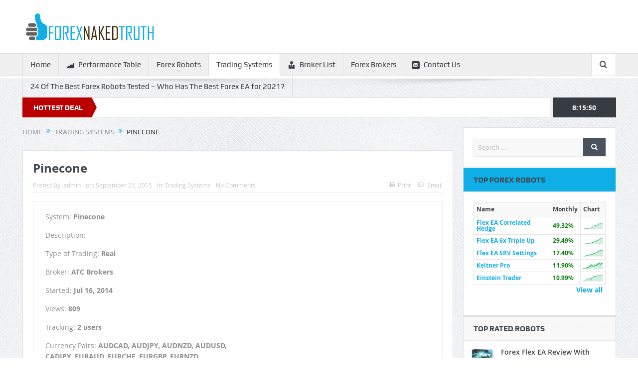

--- FILE ---
content_type: text/html; charset=UTF-8
request_url: https://forex-naked-truth.com/trading-systems/pinecone/
body_size: 15904
content:
<!DOCTYPE html>
<!--[if lt IE 7]>      <html class="no-js lt-ie9 lt-ie8 lt-ie7" lang="en-US"> <![endif]-->
<!--[if IE 7]>         <html class="no-js lt-ie9 lt-ie8" lang="en-US"> <![endif]-->
<!--[if IE 8]>         <html class="no-js lt-ie9" lang="en-US"> <![endif]-->
<!--[if gt IE 8]><!--> <html class="no-js" lang="en-US"> <!--<![endif]-->
<head>
<meta charset="UTF-8" />
<meta http-equiv="X-UA-Compatible" content="IE=edge,chrome=1">
<title>Pinecone | Best Forex MT4 EA Reviews from 2020 and 2021 &#8211; Best Forex Robots tested and compared.</title>
<link rel="profile" href="http://gmpg.org/xfn/11">
<link rel="pingback" href="https://forex-naked-truth.com/xmlrpc.php">
<meta property="og:image" content=""/>
<meta property="og:title" content="Pinecone"/>
<meta property="og:type" content="article"/>
<meta property="og:description" content=""/>
<meta property="og:url" content="https://forex-naked-truth.com/trading-systems/pinecone/"/>
<meta property="og:site_name" content="Best Forex MT4 EA Reviews from 2020 and 2021 - Best Forex Robots tested and compared."/>
<meta name="viewport" content="width=device-width, initial-scale=1, maximum-scale=1">
<link rel="shortcut icon" href="" />
<link rel="apple-touch-icon" href="https://forex-naked-truth.com/wp-content/themes/goodnews5/apple-touch-icon-precomposed.png" />
<link rel="pingback" href="https://forex-naked-truth.com/xmlrpc.php" />
<!--[if lt IE 9]>
<script src="https://forex-naked-truth.com/wp-content/themes/goodnews5/framework/helpers/js/html5.js"></script>
<script src="https://forex-naked-truth.com/wp-content/themes/goodnews5/framework/helpers/js/IE9.js"></script>
<![endif]-->
<meta name='robots' content='max-image-preview:large' />
<style>img:is([sizes="auto" i], [sizes^="auto," i]) { contain-intrinsic-size: 3000px 1500px }</style>
<link rel='dns-prefetch' href='//stats.wp.com' />
<link rel='dns-prefetch' href='//v0.wordpress.com' />
<link rel="alternate" type="application/rss+xml" title="Best Forex MT4 EA Reviews from 2020 and 2021 - Best Forex Robots tested and compared. &raquo; Feed" href="https://forex-naked-truth.com/feed/" />
<link rel="alternate" type="application/rss+xml" title="Best Forex MT4 EA Reviews from 2020 and 2021 - Best Forex Robots tested and compared. &raquo; Comments Feed" href="https://forex-naked-truth.com/comments/feed/" />
<link rel="alternate" type="application/rss+xml" title="Best Forex MT4 EA Reviews from 2020 and 2021 - Best Forex Robots tested and compared. &raquo; Pinecone Comments Feed" href="https://forex-naked-truth.com/trading-systems/pinecone/feed/" />
<script type="text/javascript">
/* <![CDATA[ */
window._wpemojiSettings = {"baseUrl":"https:\/\/s.w.org\/images\/core\/emoji\/16.0.1\/72x72\/","ext":".png","svgUrl":"https:\/\/s.w.org\/images\/core\/emoji\/16.0.1\/svg\/","svgExt":".svg","source":{"concatemoji":"https:\/\/forex-naked-truth.com\/wp-includes\/js\/wp-emoji-release.min.js?ver=6.8.3"}};
/*! This file is auto-generated */
!function(s,n){var o,i,e;function c(e){try{var t={supportTests:e,timestamp:(new Date).valueOf()};sessionStorage.setItem(o,JSON.stringify(t))}catch(e){}}function p(e,t,n){e.clearRect(0,0,e.canvas.width,e.canvas.height),e.fillText(t,0,0);var t=new Uint32Array(e.getImageData(0,0,e.canvas.width,e.canvas.height).data),a=(e.clearRect(0,0,e.canvas.width,e.canvas.height),e.fillText(n,0,0),new Uint32Array(e.getImageData(0,0,e.canvas.width,e.canvas.height).data));return t.every(function(e,t){return e===a[t]})}function u(e,t){e.clearRect(0,0,e.canvas.width,e.canvas.height),e.fillText(t,0,0);for(var n=e.getImageData(16,16,1,1),a=0;a<n.data.length;a++)if(0!==n.data[a])return!1;return!0}function f(e,t,n,a){switch(t){case"flag":return n(e,"\ud83c\udff3\ufe0f\u200d\u26a7\ufe0f","\ud83c\udff3\ufe0f\u200b\u26a7\ufe0f")?!1:!n(e,"\ud83c\udde8\ud83c\uddf6","\ud83c\udde8\u200b\ud83c\uddf6")&&!n(e,"\ud83c\udff4\udb40\udc67\udb40\udc62\udb40\udc65\udb40\udc6e\udb40\udc67\udb40\udc7f","\ud83c\udff4\u200b\udb40\udc67\u200b\udb40\udc62\u200b\udb40\udc65\u200b\udb40\udc6e\u200b\udb40\udc67\u200b\udb40\udc7f");case"emoji":return!a(e,"\ud83e\udedf")}return!1}function g(e,t,n,a){var r="undefined"!=typeof WorkerGlobalScope&&self instanceof WorkerGlobalScope?new OffscreenCanvas(300,150):s.createElement("canvas"),o=r.getContext("2d",{willReadFrequently:!0}),i=(o.textBaseline="top",o.font="600 32px Arial",{});return e.forEach(function(e){i[e]=t(o,e,n,a)}),i}function t(e){var t=s.createElement("script");t.src=e,t.defer=!0,s.head.appendChild(t)}"undefined"!=typeof Promise&&(o="wpEmojiSettingsSupports",i=["flag","emoji"],n.supports={everything:!0,everythingExceptFlag:!0},e=new Promise(function(e){s.addEventListener("DOMContentLoaded",e,{once:!0})}),new Promise(function(t){var n=function(){try{var e=JSON.parse(sessionStorage.getItem(o));if("object"==typeof e&&"number"==typeof e.timestamp&&(new Date).valueOf()<e.timestamp+604800&&"object"==typeof e.supportTests)return e.supportTests}catch(e){}return null}();if(!n){if("undefined"!=typeof Worker&&"undefined"!=typeof OffscreenCanvas&&"undefined"!=typeof URL&&URL.createObjectURL&&"undefined"!=typeof Blob)try{var e="postMessage("+g.toString()+"("+[JSON.stringify(i),f.toString(),p.toString(),u.toString()].join(",")+"));",a=new Blob([e],{type:"text/javascript"}),r=new Worker(URL.createObjectURL(a),{name:"wpTestEmojiSupports"});return void(r.onmessage=function(e){c(n=e.data),r.terminate(),t(n)})}catch(e){}c(n=g(i,f,p,u))}t(n)}).then(function(e){for(var t in e)n.supports[t]=e[t],n.supports.everything=n.supports.everything&&n.supports[t],"flag"!==t&&(n.supports.everythingExceptFlag=n.supports.everythingExceptFlag&&n.supports[t]);n.supports.everythingExceptFlag=n.supports.everythingExceptFlag&&!n.supports.flag,n.DOMReady=!1,n.readyCallback=function(){n.DOMReady=!0}}).then(function(){return e}).then(function(){var e;n.supports.everything||(n.readyCallback(),(e=n.source||{}).concatemoji?t(e.concatemoji):e.wpemoji&&e.twemoji&&(t(e.twemoji),t(e.wpemoji)))}))}((window,document),window._wpemojiSettings);
/* ]]> */
</script>
<style id='wp-emoji-styles-inline-css' type='text/css'>
img.wp-smiley, img.emoji {
display: inline !important;
border: none !important;
box-shadow: none !important;
height: 1em !important;
width: 1em !important;
margin: 0 0.07em !important;
vertical-align: -0.1em !important;
background: none !important;
padding: 0 !important;
}
</style>
<!-- <link rel='stylesheet' id='wp-block-library-css' href='https://forex-naked-truth.com/wp-includes/css/dist/block-library/style.min.css?ver=6.8.3' type='text/css' media='all' /> -->
<link rel="stylesheet" type="text/css" href="//forex-naked-truth.com/wp-content/cache/wpfc-minified/7xa8xb2j/87aa3.css" media="all"/>
<style id='classic-theme-styles-inline-css' type='text/css'>
/*! This file is auto-generated */
.wp-block-button__link{color:#fff;background-color:#32373c;border-radius:9999px;box-shadow:none;text-decoration:none;padding:calc(.667em + 2px) calc(1.333em + 2px);font-size:1.125em}.wp-block-file__button{background:#32373c;color:#fff;text-decoration:none}
</style>
<!-- <link rel='stylesheet' id='mediaelement-css' href='https://forex-naked-truth.com/wp-includes/js/mediaelement/mediaelementplayer-legacy.min.css?ver=4.2.17' type='text/css' media='all' /> -->
<!-- <link rel='stylesheet' id='wp-mediaelement-css' href='https://forex-naked-truth.com/wp-includes/js/mediaelement/wp-mediaelement.min.css?ver=6.8.3' type='text/css' media='all' /> -->
<link rel="stylesheet" type="text/css" href="//forex-naked-truth.com/wp-content/cache/wpfc-minified/ldxk45o2/87aa3.css" media="all"/>
<style id='jetpack-sharing-buttons-style-inline-css' type='text/css'>
.jetpack-sharing-buttons__services-list{display:flex;flex-direction:row;flex-wrap:wrap;gap:0;list-style-type:none;margin:5px;padding:0}.jetpack-sharing-buttons__services-list.has-small-icon-size{font-size:12px}.jetpack-sharing-buttons__services-list.has-normal-icon-size{font-size:16px}.jetpack-sharing-buttons__services-list.has-large-icon-size{font-size:24px}.jetpack-sharing-buttons__services-list.has-huge-icon-size{font-size:36px}@media print{.jetpack-sharing-buttons__services-list{display:none!important}}.editor-styles-wrapper .wp-block-jetpack-sharing-buttons{gap:0;padding-inline-start:0}ul.jetpack-sharing-buttons__services-list.has-background{padding:1.25em 2.375em}
</style>
<style id='global-styles-inline-css' type='text/css'>
:root{--wp--preset--aspect-ratio--square: 1;--wp--preset--aspect-ratio--4-3: 4/3;--wp--preset--aspect-ratio--3-4: 3/4;--wp--preset--aspect-ratio--3-2: 3/2;--wp--preset--aspect-ratio--2-3: 2/3;--wp--preset--aspect-ratio--16-9: 16/9;--wp--preset--aspect-ratio--9-16: 9/16;--wp--preset--color--black: #000000;--wp--preset--color--cyan-bluish-gray: #abb8c3;--wp--preset--color--white: #ffffff;--wp--preset--color--pale-pink: #f78da7;--wp--preset--color--vivid-red: #cf2e2e;--wp--preset--color--luminous-vivid-orange: #ff6900;--wp--preset--color--luminous-vivid-amber: #fcb900;--wp--preset--color--light-green-cyan: #7bdcb5;--wp--preset--color--vivid-green-cyan: #00d084;--wp--preset--color--pale-cyan-blue: #8ed1fc;--wp--preset--color--vivid-cyan-blue: #0693e3;--wp--preset--color--vivid-purple: #9b51e0;--wp--preset--gradient--vivid-cyan-blue-to-vivid-purple: linear-gradient(135deg,rgba(6,147,227,1) 0%,rgb(155,81,224) 100%);--wp--preset--gradient--light-green-cyan-to-vivid-green-cyan: linear-gradient(135deg,rgb(122,220,180) 0%,rgb(0,208,130) 100%);--wp--preset--gradient--luminous-vivid-amber-to-luminous-vivid-orange: linear-gradient(135deg,rgba(252,185,0,1) 0%,rgba(255,105,0,1) 100%);--wp--preset--gradient--luminous-vivid-orange-to-vivid-red: linear-gradient(135deg,rgba(255,105,0,1) 0%,rgb(207,46,46) 100%);--wp--preset--gradient--very-light-gray-to-cyan-bluish-gray: linear-gradient(135deg,rgb(238,238,238) 0%,rgb(169,184,195) 100%);--wp--preset--gradient--cool-to-warm-spectrum: linear-gradient(135deg,rgb(74,234,220) 0%,rgb(151,120,209) 20%,rgb(207,42,186) 40%,rgb(238,44,130) 60%,rgb(251,105,98) 80%,rgb(254,248,76) 100%);--wp--preset--gradient--blush-light-purple: linear-gradient(135deg,rgb(255,206,236) 0%,rgb(152,150,240) 100%);--wp--preset--gradient--blush-bordeaux: linear-gradient(135deg,rgb(254,205,165) 0%,rgb(254,45,45) 50%,rgb(107,0,62) 100%);--wp--preset--gradient--luminous-dusk: linear-gradient(135deg,rgb(255,203,112) 0%,rgb(199,81,192) 50%,rgb(65,88,208) 100%);--wp--preset--gradient--pale-ocean: linear-gradient(135deg,rgb(255,245,203) 0%,rgb(182,227,212) 50%,rgb(51,167,181) 100%);--wp--preset--gradient--electric-grass: linear-gradient(135deg,rgb(202,248,128) 0%,rgb(113,206,126) 100%);--wp--preset--gradient--midnight: linear-gradient(135deg,rgb(2,3,129) 0%,rgb(40,116,252) 100%);--wp--preset--font-size--small: 13px;--wp--preset--font-size--medium: 20px;--wp--preset--font-size--large: 36px;--wp--preset--font-size--x-large: 42px;--wp--preset--spacing--20: 0.44rem;--wp--preset--spacing--30: 0.67rem;--wp--preset--spacing--40: 1rem;--wp--preset--spacing--50: 1.5rem;--wp--preset--spacing--60: 2.25rem;--wp--preset--spacing--70: 3.38rem;--wp--preset--spacing--80: 5.06rem;--wp--preset--shadow--natural: 6px 6px 9px rgba(0, 0, 0, 0.2);--wp--preset--shadow--deep: 12px 12px 50px rgba(0, 0, 0, 0.4);--wp--preset--shadow--sharp: 6px 6px 0px rgba(0, 0, 0, 0.2);--wp--preset--shadow--outlined: 6px 6px 0px -3px rgba(255, 255, 255, 1), 6px 6px rgba(0, 0, 0, 1);--wp--preset--shadow--crisp: 6px 6px 0px rgba(0, 0, 0, 1);}:where(.is-layout-flex){gap: 0.5em;}:where(.is-layout-grid){gap: 0.5em;}body .is-layout-flex{display: flex;}.is-layout-flex{flex-wrap: wrap;align-items: center;}.is-layout-flex > :is(*, div){margin: 0;}body .is-layout-grid{display: grid;}.is-layout-grid > :is(*, div){margin: 0;}:where(.wp-block-columns.is-layout-flex){gap: 2em;}:where(.wp-block-columns.is-layout-grid){gap: 2em;}:where(.wp-block-post-template.is-layout-flex){gap: 1.25em;}:where(.wp-block-post-template.is-layout-grid){gap: 1.25em;}.has-black-color{color: var(--wp--preset--color--black) !important;}.has-cyan-bluish-gray-color{color: var(--wp--preset--color--cyan-bluish-gray) !important;}.has-white-color{color: var(--wp--preset--color--white) !important;}.has-pale-pink-color{color: var(--wp--preset--color--pale-pink) !important;}.has-vivid-red-color{color: var(--wp--preset--color--vivid-red) !important;}.has-luminous-vivid-orange-color{color: var(--wp--preset--color--luminous-vivid-orange) !important;}.has-luminous-vivid-amber-color{color: var(--wp--preset--color--luminous-vivid-amber) !important;}.has-light-green-cyan-color{color: var(--wp--preset--color--light-green-cyan) !important;}.has-vivid-green-cyan-color{color: var(--wp--preset--color--vivid-green-cyan) !important;}.has-pale-cyan-blue-color{color: var(--wp--preset--color--pale-cyan-blue) !important;}.has-vivid-cyan-blue-color{color: var(--wp--preset--color--vivid-cyan-blue) !important;}.has-vivid-purple-color{color: var(--wp--preset--color--vivid-purple) !important;}.has-black-background-color{background-color: var(--wp--preset--color--black) !important;}.has-cyan-bluish-gray-background-color{background-color: var(--wp--preset--color--cyan-bluish-gray) !important;}.has-white-background-color{background-color: var(--wp--preset--color--white) !important;}.has-pale-pink-background-color{background-color: var(--wp--preset--color--pale-pink) !important;}.has-vivid-red-background-color{background-color: var(--wp--preset--color--vivid-red) !important;}.has-luminous-vivid-orange-background-color{background-color: var(--wp--preset--color--luminous-vivid-orange) !important;}.has-luminous-vivid-amber-background-color{background-color: var(--wp--preset--color--luminous-vivid-amber) !important;}.has-light-green-cyan-background-color{background-color: var(--wp--preset--color--light-green-cyan) !important;}.has-vivid-green-cyan-background-color{background-color: var(--wp--preset--color--vivid-green-cyan) !important;}.has-pale-cyan-blue-background-color{background-color: var(--wp--preset--color--pale-cyan-blue) !important;}.has-vivid-cyan-blue-background-color{background-color: var(--wp--preset--color--vivid-cyan-blue) !important;}.has-vivid-purple-background-color{background-color: var(--wp--preset--color--vivid-purple) !important;}.has-black-border-color{border-color: var(--wp--preset--color--black) !important;}.has-cyan-bluish-gray-border-color{border-color: var(--wp--preset--color--cyan-bluish-gray) !important;}.has-white-border-color{border-color: var(--wp--preset--color--white) !important;}.has-pale-pink-border-color{border-color: var(--wp--preset--color--pale-pink) !important;}.has-vivid-red-border-color{border-color: var(--wp--preset--color--vivid-red) !important;}.has-luminous-vivid-orange-border-color{border-color: var(--wp--preset--color--luminous-vivid-orange) !important;}.has-luminous-vivid-amber-border-color{border-color: var(--wp--preset--color--luminous-vivid-amber) !important;}.has-light-green-cyan-border-color{border-color: var(--wp--preset--color--light-green-cyan) !important;}.has-vivid-green-cyan-border-color{border-color: var(--wp--preset--color--vivid-green-cyan) !important;}.has-pale-cyan-blue-border-color{border-color: var(--wp--preset--color--pale-cyan-blue) !important;}.has-vivid-cyan-blue-border-color{border-color: var(--wp--preset--color--vivid-cyan-blue) !important;}.has-vivid-purple-border-color{border-color: var(--wp--preset--color--vivid-purple) !important;}.has-vivid-cyan-blue-to-vivid-purple-gradient-background{background: var(--wp--preset--gradient--vivid-cyan-blue-to-vivid-purple) !important;}.has-light-green-cyan-to-vivid-green-cyan-gradient-background{background: var(--wp--preset--gradient--light-green-cyan-to-vivid-green-cyan) !important;}.has-luminous-vivid-amber-to-luminous-vivid-orange-gradient-background{background: var(--wp--preset--gradient--luminous-vivid-amber-to-luminous-vivid-orange) !important;}.has-luminous-vivid-orange-to-vivid-red-gradient-background{background: var(--wp--preset--gradient--luminous-vivid-orange-to-vivid-red) !important;}.has-very-light-gray-to-cyan-bluish-gray-gradient-background{background: var(--wp--preset--gradient--very-light-gray-to-cyan-bluish-gray) !important;}.has-cool-to-warm-spectrum-gradient-background{background: var(--wp--preset--gradient--cool-to-warm-spectrum) !important;}.has-blush-light-purple-gradient-background{background: var(--wp--preset--gradient--blush-light-purple) !important;}.has-blush-bordeaux-gradient-background{background: var(--wp--preset--gradient--blush-bordeaux) !important;}.has-luminous-dusk-gradient-background{background: var(--wp--preset--gradient--luminous-dusk) !important;}.has-pale-ocean-gradient-background{background: var(--wp--preset--gradient--pale-ocean) !important;}.has-electric-grass-gradient-background{background: var(--wp--preset--gradient--electric-grass) !important;}.has-midnight-gradient-background{background: var(--wp--preset--gradient--midnight) !important;}.has-small-font-size{font-size: var(--wp--preset--font-size--small) !important;}.has-medium-font-size{font-size: var(--wp--preset--font-size--medium) !important;}.has-large-font-size{font-size: var(--wp--preset--font-size--large) !important;}.has-x-large-font-size{font-size: var(--wp--preset--font-size--x-large) !important;}
:where(.wp-block-post-template.is-layout-flex){gap: 1.25em;}:where(.wp-block-post-template.is-layout-grid){gap: 1.25em;}
:where(.wp-block-columns.is-layout-flex){gap: 2em;}:where(.wp-block-columns.is-layout-grid){gap: 2em;}
:root :where(.wp-block-pullquote){font-size: 1.5em;line-height: 1.6;}
</style>
<!-- <link rel='stylesheet' id='contact-form-7-css' href='https://forex-naked-truth.com/wp-content/plugins/contact-form-7/includes/css/styles.css?ver=6.1.3' type='text/css' media='all' /> -->
<!-- <link rel='stylesheet' id='plugins-css' href='https://forex-naked-truth.com/wp-content/themes/goodnews5/css/plugins.css?ver=6.8.3' type='text/css' media='all' /> -->
<!-- <link rel='stylesheet' id='main-css' href='https://forex-naked-truth.com/wp-content/themes/goodnews5/css/main.css?ver=6.8.3' type='text/css' media='all' /> -->
<!-- <link rel='stylesheet' id='responsive-css' href='https://forex-naked-truth.com/wp-content/themes/goodnews5/css/media.css?ver=6.8.3' type='text/css' media='all' /> -->
<!-- <link rel='stylesheet' id='style-css' href='https://forex-naked-truth.com/wp-content/themes/goodnews5/style.css?ver=6.8.3' type='text/css' media='all' /> -->
<link rel="stylesheet" type="text/css" href="//forex-naked-truth.com/wp-content/cache/wpfc-minified/sgmk16h/lzo3.css" media="all"/>
<!-- <link rel='stylesheet' id='pcs-styles-css' href='https://forex-naked-truth.com/wp-content/plugins/post-content-shortcodes/styles/default-styles.css?ver=1.0' type='text/css' media='screen' /> -->
<link rel="stylesheet" type="text/css" href="//forex-naked-truth.com/wp-content/cache/wpfc-minified/2ptlvnio/87aa3.css" media="screen"/>
<script src='//forex-naked-truth.com/wp-content/cache/wpfc-minified/1zu3zo13/87aa3.js' type="text/javascript"></script>
<!-- <script type="text/javascript" src="https://forex-naked-truth.com/wp-includes/js/jquery/jquery.min.js?ver=3.7.1" id="jquery-core-js"></script> -->
<!-- <script type="text/javascript" src="https://forex-naked-truth.com/wp-includes/js/jquery/jquery-migrate.min.js?ver=3.4.1" id="jquery-migrate-js"></script> -->
<script type="text/javascript" src="//code.jquery.com/ui/1.11.4/jquery-ui.js?ver=1.0" id="wbq_jquery-ui.js-js"></script>
<script src='//forex-naked-truth.com/wp-content/cache/wpfc-minified/f16tvn7w/9uo7q.js' type="text/javascript"></script>
<!-- <script type="text/javascript" src="https://forex-naked-truth.com/wp-content/plugins/11wp-forex-data211x/modules/inc/ts/jquery.tablesorter.min.js?ver=1.0" id="wbq_jquery.tablesorter.min.js-js"></script> -->
<!-- <script type="text/javascript" src="https://forex-naked-truth.com/wp-content/plugins/11wp-forex-data211x/modules/inc/qtip/jquery.qtip.js?ver=1.0" id="wal_jqujquery.qtip.js-js"></script> -->
<!-- <script type="text/javascript" src="https://forex-naked-truth.com/wp-content/plugins/11wp-forex-data211x/modules/js/front.js?ver=1.0" id="wfd_front_js-js"></script> -->
<link rel="https://api.w.org/" href="https://forex-naked-truth.com/wp-json/" /><link rel="alternate" title="JSON" type="application/json" href="https://forex-naked-truth.com/wp-json/wp/v2/posts/6067" /><link rel="EditURI" type="application/rsd+xml" title="RSD" href="https://forex-naked-truth.com/xmlrpc.php?rsd" />
<link rel="canonical" href="https://forex-naked-truth.com/trading-systems/pinecone/" />
<link rel='shortlink' href='https://wp.me/s6wxmX-pinecone' />
<link rel="alternate" title="oEmbed (JSON)" type="application/json+oembed" href="https://forex-naked-truth.com/wp-json/oembed/1.0/embed?url=https%3A%2F%2Fforex-naked-truth.com%2Ftrading-systems%2Fpinecone%2F" />
<link rel="alternate" title="oEmbed (XML)" type="text/xml+oembed" href="https://forex-naked-truth.com/wp-json/oembed/1.0/embed?url=https%3A%2F%2Fforex-naked-truth.com%2Ftrading-systems%2Fpinecone%2F&#038;format=xml" />
<style>img#wpstats{display:none}</style>
<style type="text/css">.recentcomments a{display:inline !important;padding:0 !important;margin:0 !important;}</style>
<!-- Jetpack Open Graph Tags -->
<meta property="og:type" content="article" />
<meta property="og:title" content="Pinecone" />
<meta property="og:url" content="https://forex-naked-truth.com/trading-systems/pinecone/" />
<meta property="og:description" content="Visit the post for more." />
<meta property="article:published_time" content="2015-09-21T23:04:55+00:00" />
<meta property="article:modified_time" content="2015-09-21T23:06:15+00:00" />
<meta property="og:site_name" content="Best Forex MT4 EA Reviews from 2020 and 2021 - Best Forex Robots tested and compared." />
<meta property="og:image" content="https://s0.wp.com/i/blank.jpg" />
<meta property="og:image:width" content="200" />
<meta property="og:image:height" content="200" />
<meta property="og:image:alt" content="" />
<meta property="og:locale" content="en_US" />
<meta name="twitter:text:title" content="Pinecone" />
<meta name="twitter:card" content="summary" />
<meta name="twitter:description" content="Visit the post for more." />
<!-- End Jetpack Open Graph Tags -->
<style type="text/css" title="dynamic-css" class="options-output">body{color:#8e8e8e;}a, h1 a:hover, h2 a:hover, h3 a:hover, h4 a:hover, h5 a:hover, h6 a:hover,
.news-ticker li a:hover, .mom-post-meta a:hover, .news-box .older-articles ul li a:hover,
.news-box .nb1-older-articles ul li a:hover, .mom-login-widget .lw-user-info a:hover strong,
.mpsw-slider ul.slides li .slide-caption:hover, .tagcloud a:hover, .mom-recent-comments .author_comment h4 span a:hover,
.widget .twiter-list ul.twiter-buttons li a:hover, .copyrights-text a:hover, ul.main-menu li.mom_mega .mega_col_title  a:hover,
#navigation .main-menu > li .cats-mega-wrap .subcat .mom-cat-latest li a:hover,
#navigation .main-menu > li .cats-mega-wrap .subcat .mom-cat-latest .view_all_posts:hover,
.base-box .read-more-link, .widget ul li a:hover, .main_tabs .tabs a.current, .button:hover,
.weather-widget .next-days .day-summary .d-date span.dn, .np-posts ul li .details .link:hover,
#comments .single-comment .comment-content .comment-reply-link:hover, #comments .single-comment .comment-content .comment-edit-link:hover,
.single-author-box .articles-count, .star-rating, .blog-post .bp-head .bp-meta a:hover, ul.main-menu > li:not(.mom_mega) ul.sub-menu li a:hover,
.not-found-wrap .ops, #bbpress-forums a,
#navigation .main-menu > li:hover > a, #navigation .main-menu > li.current-menu-item > a, #navigation .main-menu > li.current-menu-ancestor > a,
#navigation .main-menu > li:hover > a:before, #navigation .main-menu > li.current-menu-item > a:before, #navigation .main-menu > li.current-menu-ancestor > a:before,
#navigation ul.device-menu li.dm-active > a, #navigation .device-menu li.dm-active > .responsive-caret, .widget li:hover .cat_num, .news-ticker li i, .mom_breadcrumb .sep, .scrollToTop:hover,
ul.products li .mom_product_thumbnail .mom_woo_cart_bt .button:hover, .main_tabs .tabs li.active > a, .toggle_active .toggle_icon:before, #navigation .nav-button.active, .mom-main-color, .mom-main-color a,
#buddypress div#item-header div#item-meta a, #buddypress div#subnav.item-list-tabs ul li.selected a, #buddypress div#subnav.item-list-tabs ul li.current a, #buddypress div.item-list-tabs ul li span, #buddypress div#object-nav.item-list-tabs ul li.selected a, #buddypress div#object-nav.item-list-tabs ul li.current a, .mom_bp_tabbed_widgets .main_tabs .tabs a.selected, #buddypress div.activity-meta a.button, .generic-button a, .top_banner a{color:#0eaee6;}.mom-social-icons li a.vector_icon:hover, .owl-dot.active span, .feature-slider .fs-nav .selected, #navigation .nav-button.nav-cart span.numofitems{background:#0eaee6;}#comments .single-comment .comment-content .comment-reply-link:hover, #comments .single-comment .comment-content .comment-edit-link:hover, .post.sticky{border-color:#0eaee6;}</style><style type="text/css">
.header > .inner, .header .logo {
line-height: 107px;
height: 107px;
}
.news-box .nb-item-meta a:hover {
color: #0eaee6 !important;
}
</style>
</head>
<body class="wp-singular post-template-default single single-post postid-6067 single-format-standard wp-theme-goodnews5 right-sidebar singular fade-imgs-in-appear navigation_highlight_ancestor ticker_has_live_time time_in_twelve_format one-side-wide both-sidebars">
<!--[if lt IE 7]>
<p class="browsehappy">You are using an <strong>outdated</strong> browser. Please <a href="http://browsehappy.com/">upgrade your browser</a> to improve your experience.</p>
<![endif]-->
<div class="boxed-wrap clearfix">
<div id="header-wrapper">
<header class="header">
<div class="inner">
<div class="logo">
<a href="https://forex-naked-truth.com">
<img src="https://forex-naked-truth.com/wp-content/uploads/2015/07/logo.png" alt="Best Forex MT4 EA Reviews from 2020 and 2021 &#8211; Best Forex Robots tested and compared." width="283" height="60" />
<img class="mom_retina_logo" src="https://forex-naked-truth.com/wp-content/uploads/2015/07/logo.png" width="283" height="60" alt="Best Forex MT4 EA Reviews from 2020 and 2021 &#8211; Best Forex Robots tested and compared." />
</a>
</div>
<div class="header-right">
<div class="mom-e3lanat-wrap  ">
<div class="mom-e3lanat " style="">
<div class="mom-e3lanat-inner">
</div>
</div>	<!--Mom ads-->
</div>
</div> <!--header right-->
<div class="clear"></div>
</div>
</header>
</div> <!--header wrap-->
<nav id="navigation" itemtype="http://schema.org/SiteNavigationElement" itemscope="itemscope" role="navigation" class="dd-effect-slide ">
<div class="navigation-inner">
<div class="inner">
<ul id="menu-navigation" class="main-menu mom_visibility_desktop"><li id="menu-item-7" class="menu-item menu-item-type-custom menu-item-object-custom menu-item-home mom_default_menu_item menu-item-depth-0"><a href="https://forex-naked-truth.com">Home</a></li>
<li id="menu-item-8" class="menu-item menu-item-type-custom menu-item-object-custom mom_default_menu_item menu-item-depth-0"><a href="https://forex-naked-truth.com/best-forex-robots/"><i class="enotype-icon-graph"></i>Performance Table</a></li>
<li id="menu-item-9" class="menu-item menu-item-type-custom menu-item-object-custom menu-item-home menu-item-has-children menu-parent-item mom_default_menu_item menu-item-depth-0"><a href="https://forex-naked-truth.com/#">Forex Robots</a>
<ul class="sub-menu ">
<li id="menu-item-10" class="menu-item menu-item-type-custom menu-item-object-custom mom_default_menu_item active menu-item-depth-1"><a href="https://forex-naked-truth.com/top-3-forex-robots/">Top 3 (2015)</a></li>
<li id="menu-item-13" class="menu-item menu-item-type-custom menu-item-object-custom mom_default_menu_item menu-item-depth-1"><a href="https://forex-naked-truth.com/best-forex-robots/">Performance Table</a></li>
<li id="menu-item-11" class="menu-item menu-item-type-custom menu-item-object-custom mom_default_menu_item menu-item-depth-1"><a href="https://forex-naked-truth.com/forex-robots/">Reviews</a></li>
</ul>
<i class='responsive-caret'></i>
</li>
<li id="menu-item-5356" class="menu-item menu-item-type-taxonomy menu-item-object-category current-post-ancestor current-menu-parent current-post-parent mom_default_menu_item menu-item-depth-0"><a href="https://forex-naked-truth.com/category/trading-systems/">Trading Systems</a></li>
<li id="menu-item-17" class="menu-item menu-item-type-custom menu-item-object-custom mom_default_menu_item menu-item-depth-0"><a href="https://forex-naked-truth.com/best-mt4-forex-brokers/"><i class="momizat-icon-user4"></i>Broker List</a></li>
<li id="menu-item-12" class="menu-item menu-item-type-custom menu-item-object-custom menu-item-home menu-item-has-children menu-parent-item mom_default_menu_item menu-item-depth-0"><a href="https://forex-naked-truth.com/#">Forex Brokers</a>
<ul class="sub-menu ">
<li id="menu-item-14" class="menu-item menu-item-type-custom menu-item-object-custom mom_default_menu_item active menu-item-depth-1"><a href="https://forex-naked-truth.com/top-3-forex-brokers/">Top 3 Brokers (2015)</a></li>
<li id="menu-item-15" class="menu-item menu-item-type-custom menu-item-object-custom mom_default_menu_item menu-item-depth-1"><a href="https://forex-naked-truth.com/best-mt4-forex-brokers/">Broker Comparison Table</a></li>
<li id="menu-item-16" class="menu-item menu-item-type-custom menu-item-object-custom mom_default_menu_item menu-item-depth-1"><a href="https://forex-naked-truth.com/forex-brokers/">Reviews</a></li>
</ul>
<i class='responsive-caret'></i>
</li>
<li id="menu-item-18" class="menu-item menu-item-type-custom menu-item-object-custom mom_default_menu_item menu-item-depth-0"><a href="https://forex-naked-truth.com/contact/"><i class="momizat-icon-mail"></i>Contact Us</a></li>
<li id="menu-item-8966" class="menu-item menu-item-type-post_type menu-item-object-page mom_default_menu_item menu-item-depth-0"><a href="https://forex-naked-truth.com/best-forex-robots/">24 Of The Best Forex Robots Tested &#8211; Who Has The Best Forex EA for 2021?</a></li>
</ul>                                                                <div class="device-menu-wrap mom_visibility_device">
<div id="menu-holder" class="device-menu-holder">
<i class="fa-icon-align-justify mh-icon"></i> <span class="the_menu_holder_area"><i class="dmh-icon"></i>Menu</span><i class="mh-caret"></i>
</div>
<ul id="menu-navigation-1" class="device-menu mom_visibility_device"><li id="menu-item-7" class="menu-item menu-item-type-custom menu-item-object-custom menu-item-home mom_default_menu_item menu-item-depth-0"><a href="https://forex-naked-truth.com">Home</a></li>
<li id="menu-item-8" class="menu-item menu-item-type-custom menu-item-object-custom mom_default_menu_item menu-item-depth-0"><a href="https://forex-naked-truth.com/best-forex-robots/"><i class="enotype-icon-graph"></i>Performance Table</a></li>
<li id="menu-item-9" class="menu-item menu-item-type-custom menu-item-object-custom menu-item-home menu-item-has-children menu-parent-item mom_default_menu_item menu-item-depth-0"><a href="https://forex-naked-truth.com/#">Forex Robots</a>
<ul class="sub-menu ">
<li id="menu-item-10" class="menu-item menu-item-type-custom menu-item-object-custom mom_default_menu_item active menu-item-depth-1"><a href="https://forex-naked-truth.com/top-3-forex-robots/">Top 3 (2015)</a></li>
<li id="menu-item-13" class="menu-item menu-item-type-custom menu-item-object-custom mom_default_menu_item menu-item-depth-1"><a href="https://forex-naked-truth.com/best-forex-robots/">Performance Table</a></li>
<li id="menu-item-11" class="menu-item menu-item-type-custom menu-item-object-custom mom_default_menu_item menu-item-depth-1"><a href="https://forex-naked-truth.com/forex-robots/">Reviews</a></li>
</ul>
<i class='responsive-caret'></i>
</li>
<li id="menu-item-5356" class="menu-item menu-item-type-taxonomy menu-item-object-category current-post-ancestor current-menu-parent current-post-parent mom_default_menu_item menu-item-depth-0"><a href="https://forex-naked-truth.com/category/trading-systems/">Trading Systems</a></li>
<li id="menu-item-17" class="menu-item menu-item-type-custom menu-item-object-custom mom_default_menu_item menu-item-depth-0"><a href="https://forex-naked-truth.com/best-mt4-forex-brokers/"><i class="momizat-icon-user4"></i>Broker List</a></li>
<li id="menu-item-12" class="menu-item menu-item-type-custom menu-item-object-custom menu-item-home menu-item-has-children menu-parent-item mom_default_menu_item menu-item-depth-0"><a href="https://forex-naked-truth.com/#">Forex Brokers</a>
<ul class="sub-menu ">
<li id="menu-item-14" class="menu-item menu-item-type-custom menu-item-object-custom mom_default_menu_item active menu-item-depth-1"><a href="https://forex-naked-truth.com/top-3-forex-brokers/">Top 3 Brokers (2015)</a></li>
<li id="menu-item-15" class="menu-item menu-item-type-custom menu-item-object-custom mom_default_menu_item menu-item-depth-1"><a href="https://forex-naked-truth.com/best-mt4-forex-brokers/">Broker Comparison Table</a></li>
<li id="menu-item-16" class="menu-item menu-item-type-custom menu-item-object-custom mom_default_menu_item menu-item-depth-1"><a href="https://forex-naked-truth.com/forex-brokers/">Reviews</a></li>
</ul>
<i class='responsive-caret'></i>
</li>
<li id="menu-item-18" class="menu-item menu-item-type-custom menu-item-object-custom mom_default_menu_item menu-item-depth-0"><a href="https://forex-naked-truth.com/contact/"><i class="momizat-icon-mail"></i>Contact Us</a></li>
<li id="menu-item-8966" class="menu-item menu-item-type-post_type menu-item-object-page mom_default_menu_item menu-item-depth-0"><a href="https://forex-naked-truth.com/best-forex-robots/">24 Of The Best Forex Robots Tested &#8211; Who Has The Best Forex EA for 2021?</a></li>
</ul>                        </div>
<div class="nav-buttons">
<span class="nav-button nav-search">
<i class="fa-icon-search"></i>
</span>
<div class="nb-inner-wrap search-wrap border-box">
<div class="nb-inner sw-inner">
<div class="search-form mom-search-form">
<form method="get" action="https://forex-naked-truth.com">
<input class="sf" type="text" placeholder="Search ..." autocomplete="off" name="s">
<button class="button" type="submit"><i class="fa-icon-search"></i></button>
</form>
<span class="sf-loading"><img src="https://forex-naked-truth.com/wp-content/themes/goodnews5/images/ajax-search-nav.gif" alt="loading..." width="16" height="16"></span>
</div>
<div class="ajax_search_results">
</div> <!--ajax search results-->
</div> <!--sw inner-->
</div> <!--search wrap-->
</div> <!--nav-buttons-->
</div>
</div> <!--nav inner-->
</nav> <!--Navigation-->
<div class="boxed-content-wrapper clearfix">
<div class="nav-shaddow"></div>
<div style="margin-top:-17px; margin-bottom:20px;"></div>
<div class="inner">
<div class="breaking-news">
<div class="the_ticker" >
<div class="bn-title"><span>HOTTEST DEAL</span></div>
<div class="news-ticker " data-timeout="5000">
<ul>
<li><i class="fa-icon-double-angle-right"></i>Forex Flex EA 67% Off!</li>        </ul>
</div> <!--news ticker-->
</div>
<span class="current_time"><span></span> </span>
</div> <!--breaking news-->
</div>    <div class="inner">
<div class="main_container">
<div class="main-col">
<div class="category-title">
<div class="mom_breadcrumb breadcrumb breadcrumbs"><div class="breadcrumbs-plus">
<span itemscope itemtype="http://data-vocabulary.org/Breadcrumb"><a itemprop="url" href="https://forex-naked-truth.com/" class="home"><span itemprop="title">Home</span></a></span> <span class='separator'><i class="sep fa-icon-double-angle-right"></i></span> <span itemscope itemtype="http://data-vocabulary.org/Breadcrumb"><a itemprop="url" href="https://forex-naked-truth.com/category/trading-systems/" title="Trading Systems"><span itemprop="title">Trading Systems</span></a></span> <span class='separator'><i class="sep fa-icon-double-angle-right"></i></span> <span itemprop="name">Pinecone</span></div></div>                </div>
<div class="base-box blog-post p-single bp-horizontal-share post-6067 post type-post status-publish format-standard category-trading-systems"">
<h1 class="post-tile entry-title" itemprop="name">Pinecone</h1>
<div class="mom-post-meta single-post-meta"><span class="author vcard">Posted By: <span class="fn"><a href="https://forex-naked-truth.com/author/admin/">admin</a></span></span><span>on: <time datetime="2015-09-21T19:04:55-04:00" itemprop="datePublished" class="updated">September 21, 2015</time></span><span>In: <a href="https://forex-naked-truth.com/category/trading-systems/" title="View all posts in Trading Systems">Trading Systems</a></span><span><a href="https://forex-naked-truth.com/trading-systems/pinecone/#respond">No Comments</a></span><div class="post-tools"><a href="javascript:window.print()" rel="nofollow" class="print"><i class="fa-icon-print"> </i>Print</a><a href="mailto:?subject=Pinecone&body=Pinecone https://forex-naked-truth.com/trading-systems/pinecone/" rel="nofollow" class="email"><i class="fa-icon-envelope"> </i>Email</a></div></div><div class="entry-content">
<div class="base-box news-box mom_box_sc_ mom_box_sc clear " style=""></p>
<p><div class="one_half"></p>
<p>System: <b>Pinecone</b></p>
<p>Description: <b></b></p>
<p>Type of Trading: <b></span>                                      <span class="floatNone">Real</span>                                  </b></p>
<p>Broker: <b>ATC Brokers</b></p>
<p>Started: <b>Jul 16, 2014</b></p>
<p>Views: <b></span><span class="floatNone">809</span></b></p>
<p>Tracking: <b>2 users</b></p>
<p>Currency Pairs: <b>AUDCAD, AUDJPY, AUDNZD, AUDUSD, CADJPY, EURAUD, EURCHF, EURGBP, EURNZD, EURUSD, GBPUSD, NZDUSD, USDCAD, USDCHF, USDJPY, USDSEK</b></div></p>
<p><div class="one_half last"></p>
<p><a href="http://www.myfxbook.com/members/K_R_W/pinecone/977671" target="_blank"><img decoding="async" src="https://widgets.myfxbook.com/widgets/977671/medium.jpg" alt="" border="0" /></a></div><div class="clearboth"></div></div>
<blockquote class="mom_quote " style="font-family:;border-left-color:#06afe8; "><span class="quote-arrow" style="border-left-color:#06afe8;"></span><span class="mom_icona iconb_wrap "style=""><i class="fa-icon-cogs mom_icon" style="font-size:32px; color:;"></i></span><strong>Essentials: </strong> The <b>Pinecone</b> system has made <b>1314</b> trades with an average winning trade of <b>65.01 pips /  &#36;50.83</b>, the average losing trade around <b>-215.87 pips /  -&#36;200.27</b> and an average trade length of <b>2d</b>.</p>
<p>	The best trade it ever had was <b><span class="gray">(Apr 22)</span> 1327.2</b> in pips and the worst trade was <b><span class="gray">(Apr 29)</span> -2594.6</b> in pips.</p>
<p>	It has won <b><span class="gray">(488/596) </span> 81%</b> of its attempted buys and <b><span class="gray">(603/718) </span> 83%</b> of its attempted sells.</blockquote>
<div class="base-box news-box mom_box_sc_ mom_box_sc clear " style=""><span class="mom_icona iconb_wrap "style=""><i class="enotype-icon-thumbs-up mom_icon" style="font-size:32px; color:;"></i></span><span class="mom_icona iconb_wrap "style="float:right; margin-left:10px; margin-right:0;"><i class="enotype-icon-thumbs-down mom_icon" style="font-size:32px; color:;"></i></span></p>
<h2 style="text-align: center;"><strong>Pros &amp; Cons<br />
</strong></h2>
<p><div class="one_half"><strong>Pros</strong></p>
<p><div class="mom_list " style=""><ul><li><i class="enotype-icon-thumbs-up" style="color:#4cb218;" data-color="#4cb218" data-color_hover="" data-bg="" data-bg_hover=""></i>Its average win is larger than 10 pips which is usually a good thing.</li><li><i class="enotype-icon-thumbs-up" style="color:#4cb218;" data-color="#4cb218" data-color_hover="" data-bg="" data-bg_hover=""></i></li></ul></div></div><strong>Cons</strong></p>
<p><div class="one_half last"> <div class="mom_list " style=""><ul><li><i class="enotype-icon-thumbs-down" style="color:#e31616;" data-color="#e31616" data-color_hover="" data-bg="" data-bg_hover=""></i>Uses a potentially huge and dangerous stop loss.</li><li><i class="enotype-icon-thumbs-down" style="color:#e31616;" data-color="#e31616" data-color_hover="" data-bg="" data-bg_hover=""></i>Prone to large drawdowns.</li><li><i class="enotype-icon-thumbs-down" style="color:#e31616;" data-color="#e31616" data-color_hover="" data-bg="" data-bg_hover=""></i>Bad risk:reward ratio. Stop loss is more than 2x the take profit.</li><li><i class="enotype-icon-thumbs-down" style="color:#e31616;" data-color="#e31616" data-color_hover="" data-bg="" data-bg_hover=""></i></p>
<p></li></ul></div> </div><div class="clearboth"></div></div>
<div class="mom-social-share ss-horizontal border-box php-share" data-id="6067">
<div class="ss-icon facebook">
<a href="#" onclick="window.open('http://www.facebook.com/sharer/sharer.php?m2w&s=100&p&#91;url&#93;=https%3A%2F%2Fforex-naked-truth.com%2Ftrading-systems%2Fpinecone%2F&p&#91;images&#93;&#91;0&#93;=&p&#91;title&#93;=&p&#91;summary&#93;=', 'Share This', 'menubar=no,toolbar=no,resizable=no,scrollbars=no, width=600,height=455');"><span class="icon"><i class="fa-icon-facebook"></i>Share</span></a>
<span class="count">0</span>
</div> <!--icon-->
<div class="ss-icon twitter">
<a href="http://twitter.com/share?text=Pinecone&url=https%3A%2F%2Fforex-naked-truth.com%2Ftrading-systems%2Fpinecone%2F" onclick="window.open(this.href, 'Post this On twitter', 'menubar=no,toolbar=no,resizable=no,scrollbars=no,width=600,height=455');"><span class="icon"><i class="fa-icon-twitter"></i>Tweet</span></a>
<span class="count">0</span>
</div> <!--icon-->
<div class="ss-icon googleplus">
<a href="#"
onclick="window.open('https://plus.google.com/share?url=https%3A%2F%2Fforex-naked-truth.com%2Ftrading-systems%2Fpinecone%2F', '', 'menubar=no,toolbar=no,resizable=no,scrollbars=no,height=455,width=600');return false"><span class="icon"><i class="fa-icon-google-plus"></i>Share</span></a>
<span class="count">0</span>
</div> <!--icon-->
<div class="ss-icon linkedin">
<a href="#"
onclick="javascript:window.open('http://www.linkedin.com/shareArticle?mini=true&url=https%3A%2F%2Fforex-naked-truth.com%2Ftrading-systems%2Fpinecone%2F&title=Pinecone&source=https%3A%2F%2Fforex-naked-truth.com', '', 'menubar=no,toolbar=no,resizable=no,scrollbars=no,height=455,width=600');return false;"><span class="icon"><i class="fa-icon-linkedin"></i>Share</span></a>
<span class="count"></span>
</div> <!--icon-->
<div class="ss-icon pinterest">
<a href="http://pinterest.com/pin/create/bookmarklet/?media=&amp;
url=https%3A%2F%2Fforex-naked-truth.com%2Ftrading-systems%2Fpinecone%2F&amp;
is_video=false&amp;description=Pinecone"
onclick="javascript:window.open(this.href, '_blank', 'menubar=no,toolbar=no,resizable=no,scrollbars=no,height=455,width=600');return false;"><span class="icon"><i class="fa-icon-pinterest"></i>Share</span></a>
<span class="count"></span>
</div> <!--icon-->
<div class="clear"></div>
</div> <!--social share-->
</div> <!-- entry content -->
</div> <!-- base box -->
<div class="np-posts">
<ul>
<li class="np-post prev border-box">
<div class="details ">
<a href="https://forex-naked-truth.com/trading-systems/live-thinkforex-2/" class="link prev"><i class="fa-icon-double-angle-left"></i>Previous</a>
<h3><a href="https://forex-naked-truth.com/trading-systems/live-thinkforex-2/">Live ThinkForex 2</a></h3>
</div>
</li>
<li class="np-post next border-box">
<div class="details ">
<a href="https://forex-naked-truth.com/trading-systems/gsfx-target-20-monthly/" class="link next"><i class="fa-icon-double-angle-right alignright"></i>Next</a>
<h3><a href="https://forex-naked-truth.com/trading-systems/gsfx-target-20-monthly/">GSFX Target 20% Monthly</a></h3>
</div>
</li>
</ul>
</div> <!-- np posts -->
<h2 class="single-title">About the author</h2>
<div class="base-box single-box about-the-author">
<div class="author_avatar"></div>
<div class="author_desc">
<h3 calss="vcard author"><span class="fn"><a href="https://forex-naked-truth.com/author/admin/">admin</a></span>  </span></h3>
<p>
</p>
<div class="mom-socials-icons author-social-icons">
<ul>
<li class="rss"><a target="_blank" href="https://forex-naked-truth.com/author/admin/feed/"><i class="fa-icon-rss"></i></a></li>
</u>
<div class="clear"></div>
</div>
</div>
<div class="clear"></div>
</div>
<h2 class="single-title">Related Articles</h2>
<div class="base-box single-box">
<ul class="single-related-posts">
<li>
<a href="https://forex-naked-truth.com/trading-systems/signalstart/"><img src="https://forex-naked-truth.com/wp-content/uploads/2016/08/signalstart-190x122.png" data-hidpi="https://forex-naked-truth.com/wp-content/uploads/2016/08/signalstart.png" alt="SignalStart Overview - What Is It? How Does It Work?"></a>
<h4><a itemprop="name" href="https://forex-naked-truth.com/trading-systems/signalstart/">SignalStart Overview &#8211; What Is It? How Does It Work?</a></h4>
<div class="mom-post-meta">
<time datetime="2016-08-31T11:56:41-04:00">August 31, 2016</time>
</div>
</li>
<li>
<h4><a itemprop="name" href="https://forex-naked-truth.com/trading-systems/quriquant-all-3-markovitz/">QuriQuant All 3% Markovitz</a></h4>
<div class="mom-post-meta">
<time datetime="2015-09-21T23:57:51-04:00">September 21, 2015</time>
</div>
</li>
<li>
<h4><a itemprop="name" href="https://forex-naked-truth.com/trading-systems/jdtrojan-fully-automated/">JDTROJAN Fully Automated</a></h4>
<div class="mom-post-meta">
<time datetime="2015-09-21T23:57:51-04:00">September 21, 2015</time>
</div>
</li>
<li>
<h4><a itemprop="name" href="https://forex-naked-truth.com/trading-systems/chopper/">Chopper</a></h4>
<div class="mom-post-meta">
<time datetime="2015-09-21T23:57:51-04:00">September 21, 2015</time>
</div>
</li>
</ul>
</div>
<div id="comments" class="comments-area">
<div id="respond" class="comment-respond">
<h3 id="reply-title" class="comment-reply-title">Leave a Reply <small><a rel="nofollow" id="cancel-comment-reply-link" href="/trading-systems/pinecone/#respond" style="display:none;">Cancel Reply</a></small></h3><form action="https://forex-naked-truth.com/wp-comments-post.php" method="post" id="commentform" class="comment-form"><p class="comment-notes"><span id="email-notes">Your email address will not be published.</span> <span class="required-field-message">Required fields are marked <span class="required">*</span></span></p><p class="comment-form-comment"><textarea id="comment" placeholder="Comment..." name="comment" cols="45" rows="8" aria-required="true"></textarea></p><input id="author" name="author" type="text" placeholder="Name (required)" value="" size="30" aria-required='true' />
<input id="email" name="email" type="text" placeholder="Email (required)" value="" size="30" aria-required='true' />
<input id="url" name="url" type="text" placeholder="Website" value="" size="30" />
<p class="comment-subscription-form"><input type="checkbox" name="subscribe_comments" id="subscribe_comments" value="subscribe" style="width: auto; -moz-appearance: checkbox; -webkit-appearance: checkbox;" /> <label class="subscribe-label" id="subscribe-label" for="subscribe_comments">Notify me of follow-up comments by email.</label></p><p class="comment-subscription-form"><input type="checkbox" name="subscribe_blog" id="subscribe_blog" value="subscribe" style="width: auto; -moz-appearance: checkbox; -webkit-appearance: checkbox;" /> <label class="subscribe-label" id="subscribe-blog-label" for="subscribe_blog">Notify me of new posts by email.</label></p><p class="form-submit"><input name="submit" type="submit" id="submit-comment" class="submit" value="Post Comment" /> <input type='hidden' name='comment_post_ID' value='6067' id='comment_post_ID' />
<input type='hidden' name='comment_parent' id='comment_parent' value='0' />
</p><p style="display: none;"><input type="hidden" id="akismet_comment_nonce" name="akismet_comment_nonce" value="e00761f05f" /></p><p style="display: none !important;" class="akismet-fields-container" data-prefix="ak_"><label>&#916;<textarea name="ak_hp_textarea" cols="45" rows="8" maxlength="100"></textarea></label><input type="hidden" id="ak_js_1" name="ak_js" value="212"/><script>document.getElementById( "ak_js_1" ).setAttribute( "value", ( new Date() ).getTime() );</script></p></form>	</div><!-- #respond -->
</div><!-- #comments .comments-area -->            </div> <!--main column-->
<div class="clear"></div>
</div> <!--main container-->            
<div class="sidebar main-sidebar">
<div class="widget widget_search"><div class="search-form default-search-form">
<form method="get" action="https://forex-naked-truth.com">
<input class="sf" type="text" placeholder="Search ..." autocomplete="off" name="s">
<button class="button" type="submit"><i class="fa-icon-search"></i></button>
</form>
</div>
</div><div class="widget widget_forex_widget"><div class="widget-head" style="background:#0eaee6;"><h3 class="widget-title" style="background:none;;"><span style="background:#0eaee6;">Top Forex Robots</span></h3></div><div>
<table style="line-height:12px !important;font-size:12px;font-weight:bold;">  
<thead>  
<tr style="height:30px;">  
<th width="70%">Name</th>  
<th width="10%">Monthly</th>  
<th width="20%">Chart</th>  
</tr>  
</thead>  
<tbody>
<tr>  
<td><a href="https://forex-naked-truth.com/forex-robots/forex-flex-ea/">Flex EA Correlated Hedge</a></td>  
<!--	<td></td>   -->
<td><span class="green">49.32% </span></td>  
<td><a target="_blank" href="http://www.myfxbook.com/members/flexea/flexea-correlated-hedge-2-real/2094311"><img width="75px" height="28px" src="https://widgets.myfxbook.com/system-spark.png?id=2094311" /></a></td>
</tr>
<tr>  
<td><a href="https://forex-naked-truth.com/forex-robots/forex-flex-ea/">Flex EA 6x Triple Up</a></td>  
<!--	<td></td>   -->
<td><span class="green">29.49% </span></td>  
<td><a target="_blank" href="https://www.myfxbook.com/members/flexea/flex-ea-6-month-triple/1357453"><img width="75px" height="28px" src="https://widgets.myfxbook.com/system-spark.png?id=1357453" /></a></td>
</tr>
<tr>  
<td><a href="https://forex-naked-truth.com/forex-robots/forex-flex-ea/">Flex EA SRV Settings</a></td>  
<!--	<td></td>   -->
<td><span class="green">17.40% </span></td>  
<td><a target="_blank" href="https://www.myfxbook.com/members/samsam2123/ea-flex-srv/6540491"><img width="75px" height="28px" src="https://widgets.myfxbook.com/system-spark.png?id=6540491" /></a></td>
</tr>
<tr>  
<td><a href="https://forex-naked-truth.com/forex-robots/keltner-pro-review/">Keltner Pro</a></td>  
<!--	<td></td>   -->
<td><span class="green">11.90% </span></td>  
<td><a target="_blank" href="https://www.myfxbook.com/members/keltnerpro/keltnerpro-jared/964199"><img width="75px" height="28px" src="https://widgets.myfxbook.com/system-spark.png?id=964199" /></a></td>
</tr>
<tr>  
<td><a href="https://forex-naked-truth.com/forex-robots/einstein-trader/">Einstein Trader</a></td>  
<!--	<td></td>   -->
<td><span class="green">10.99% </span></td>  
<td><a target="_blank" href="http://www.myfxbook.com/members/einstein/einsteinea/815385"><img width="75px" height="28px" src="https://widgets.myfxbook.com/system-spark.png?id=815385" /></a></td>
</tr>
<tr><td style="border:none;"></td><td colspan="2" style="border:none; font-size:14px;text-align:right;"><a href="http://forex-naked-truth.com/best-forex-robots/"><span style="font-size:14px; text-align:right;">View all</span></a></td></tr>
</tbody>  
</table>  
</div>
</div><div class="widget momizat-reviews"><div class="widget-head"><h3 class="widget-title"><span>Top Rated Robots</span></h3></div>                                   <div class="mom-posts-widget">
<div class="mpw-post">
<div class="post-img main-sidebar-element"><a href="https://forex-naked-truth.com/forex-robots/forex-flex-ea/"><img src="https://forex-naked-truth.com/wp-content/uploads/2015/07/flex.png" data-hidpi="https://forex-naked-truth.com/wp-content/uploads/2015/07/flex.png" alt="Forex Flex EA Review With Performance Analysis" width="90" height="60"></a></div>
<div class="post-img sec-sidebar-element"><a href="https://forex-naked-truth.com/forex-robots/forex-flex-ea/"><img src="https://forex-naked-truth.com/wp-content/uploads/2015/07/flex.png" data-hidpi="https://forex-naked-truth.com/wp-content/uploads/2015/07/flex.png" alt="Forex Flex EA Review With Performance Analysis" width="180" height="120"></a><span class="post-format-icon"></span></div>
<div class="details has-feature-image">
<h4><a href="https://forex-naked-truth.com/forex-robots/forex-flex-ea/">Forex Flex EA Review With Performance Analysis</a></h4>
<div class="mom-post-meta mom-w-meta">
<!--	<span datetime="2022-05-11T12:00:44-04:00" class="entry-date">May 11, 2022</span>-->
<span style="color:#030303;"><b>  93  </b></span>	<div class="star-rating mom_review_score"><span style="width:93%;"></span></div>
</div>
</div>
</div> <!--//post-->
<div class="mpw-post">
<div class="post-img main-sidebar-element"><a href="https://forex-naked-truth.com/forex-robots/forex-combo-system-v5-review/"><img src="https://forex-naked-truth.com/wp-content/uploads/2015/09/combo2-90x60.jpg" data-hidpi="https://forex-naked-truth.com/wp-content/uploads/2015/09/combo2-90x60.jpg" alt="Forex Combo System v5 Review" width="90" height="60"></a></div>
<div class="post-img sec-sidebar-element"><a href="https://forex-naked-truth.com/forex-robots/forex-combo-system-v5-review/"><img src="https://forex-naked-truth.com/wp-content/uploads/2015/09/combo2-116x120.jpg" data-hidpi="https://forex-naked-truth.com/wp-content/uploads/2015/09/combo2-116x120.jpg" alt="Forex Combo System v5 Review" width="180" height="120"></a><span class="post-format-icon"></span></div>
<div class="details has-feature-image">
<h4><a href="https://forex-naked-truth.com/forex-robots/forex-combo-system-v5-review/">Forex Combo System v5 Review</a></h4>
<div class="mom-post-meta mom-w-meta">
<!--	<span datetime="2015-09-18T19:34:39-04:00" class="entry-date">September 18, 2015</span>-->
<span style="color:#030303;"><b>  60  </b></span>	<div class="star-rating mom_review_score"><span style="width:60%;"></span></div>
</div>
</div>
</div> <!--//post-->
<div class="mpw-post">
<div class="post-img main-sidebar-element"><a href="https://forex-naked-truth.com/forex-robots/d-trader-review/"><img src="https://forex-naked-truth.com/wp-content/uploads/2015/09/dtrader-90x51.jpg" data-hidpi="https://forex-naked-truth.com/wp-content/uploads/2015/09/dtrader-90x51.jpg" alt="D-Trader Review" width="90" height="60"></a></div>
<div class="post-img sec-sidebar-element"><a href="https://forex-naked-truth.com/forex-robots/d-trader-review/"><img src="https://forex-naked-truth.com/wp-content/uploads/2015/09/dtrader.jpg" data-hidpi="https://forex-naked-truth.com/wp-content/uploads/2015/09/dtrader.jpg" alt="D-Trader Review" width="180" height="120"></a><span class="post-format-icon"></span></div>
<div class="details has-feature-image">
<h4><a href="https://forex-naked-truth.com/forex-robots/d-trader-review/">D-Trader Review</a></h4>
<div class="mom-post-meta mom-w-meta">
<!--	<span datetime="2015-09-18T19:34:40-04:00" class="entry-date">September 18, 2015</span>-->
<span style="color:#030303;"><b>  60  </b></span>	<div class="star-rating mom_review_score"><span style="width:60%;"></span></div>
</div>
</div>
</div> <!--//post-->
<div class="mpw-post">
<div class="post-img main-sidebar-element"><a href="https://forex-naked-truth.com/forex-robots/forex-galactico-review/"><img src="https://forex-naked-truth.com/wp-content/uploads/2015/10/gal-80x60.jpg" data-hidpi="https://forex-naked-truth.com/wp-content/uploads/2015/10/gal-80x60.jpg" alt="Forex Galactico Review" width="90" height="60"></a></div>
<div class="post-img sec-sidebar-element"><a href="https://forex-naked-truth.com/forex-robots/forex-galactico-review/"><img src="https://forex-naked-truth.com/wp-content/uploads/2015/10/gal.jpg" data-hidpi="https://forex-naked-truth.com/wp-content/uploads/2015/10/gal.jpg" alt="Forex Galactico Review" width="180" height="120"></a><span class="post-format-icon"></span></div>
<div class="details has-feature-image">
<h4><a href="https://forex-naked-truth.com/forex-robots/forex-galactico-review/">Forex Galactico Review</a></h4>
<div class="mom-post-meta mom-w-meta">
<!--	<span datetime="2015-10-22T23:00:25-04:00" class="entry-date">October 22, 2015</span>-->
<span style="color:#030303;"><b>  63  </b></span>	<div class="star-rating mom_review_score"><span style="width:63%;"></span></div>
</div>
</div>
</div> <!--//post-->
<div class="mpw-post">
<div class="details ">
<h4><a href="https://forex-naked-truth.com/forex-robots/forex-seven-review/">Forex Seven Review</a></h4>
<div class="mom-post-meta mom-w-meta">
<!--	<span datetime="2015-12-22T02:38:01-05:00" class="entry-date">December 22, 2015</span>-->
<span style="color:#030303;"><b>  64  </b></span>	<div class="star-rating mom_review_score"><span style="width:64%;"></span></div>
</div>
</div>
</div> <!--//post-->
</div>
</div><div class="widget momizat-reviews"><div class="widget-head"><h3 class="widget-title"><span>Top Rated Brokers</span></h3></div>                                   <div class="mom-posts-widget">
<div class="mpw-post">
<div class="details ">
<h4><a href="https://forex-naked-truth.com/forex-brokers/hotforex-broker-review/">HotForex Broker Review</a></h4>
<div class="mom-post-meta mom-w-meta">
<!--	<span datetime="2015-09-09T19:22:30-04:00" class="entry-date">September 09, 2015</span>-->
<span style="color:#030303;"><b>  93  </b></span>	<div class="star-rating mom_review_score"><span style="width:93%;"></span></div>
</div>
</div>
</div> <!--//post-->
<div class="mpw-post">
<div class="details ">
<h4><a href="https://forex-naked-truth.com/forex-brokers/fxopen-broker-review/">FXOpen Broker Review</a></h4>
<div class="mom-post-meta mom-w-meta">
<!--	<span datetime="2015-09-09T19:21:54-04:00" class="entry-date">September 09, 2015</span>-->
<span style="color:#030303;"><b>  90  </b></span>	<div class="star-rating mom_review_score"><span style="width:90%;"></span></div>
</div>
</div>
</div> <!--//post-->
<div class="mpw-post">
<div class="details ">
<h4><a href="https://forex-naked-truth.com/forex-brokers/hy-markets-broker-review/">HY Markets Broker Review</a></h4>
<div class="mom-post-meta mom-w-meta">
<!--	<span datetime="2015-09-09T19:22:14-04:00" class="entry-date">September 09, 2015</span>-->
<span style="color:#030303;"><b>  86  </b></span>	<div class="star-rating mom_review_score"><span style="width:86%;"></span></div>
</div>
</div>
</div> <!--//post-->
<div class="mpw-post">
<div class="details ">
<h4><a href="https://forex-naked-truth.com/forex-brokers/3tg-brokers-broker-review/">3TG Brokers Broker Review</a></h4>
<div class="mom-post-meta mom-w-meta">
<!--	<span datetime="2015-09-09T19:22:46-04:00" class="entry-date">September 09, 2015</span>-->
<span style="color:#030303;"><b>  85  </b></span>	<div class="star-rating mom_review_score"><span style="width:85%;"></span></div>
</div>
</div>
</div> <!--//post-->
<div class="mpw-post">
<div class="details ">
<h4><a href="https://forex-naked-truth.com/forex-brokers/gci-broker-review/">GCI Broker Review</a></h4>
<div class="mom-post-meta mom-w-meta">
<!--	<span datetime="2015-09-09T19:22:07-04:00" class="entry-date">September 09, 2015</span>-->
<span style="color:#030303;"><b>  83  </b></span>	<div class="star-rating mom_review_score"><span style="width:83%;"></span></div>
</div>
</div>
</div> <!--//post-->
</div>
</div>
<div class="widget widget_recent_entries">
<div class="widget-head"><h3 class="widget-title"><span>Recent Posts</span></h3></div>
<ul>
<li>
<a href="https://forex-naked-truth.com/forex-robots/gps-forex-robot-3-reviews-does-it-work/">GPS Forex Robot 3 Reviews &#8211; Does It Work?</a>
</li>
<li>
<a href="https://forex-naked-truth.com/forex-robots/forex-flex-ea/">Forex Flex EA Review With Performance Analysis</a>
</li>
<li>
<a href="https://forex-naked-truth.com/forex-robots/fxrapidea-quattro-reviewed-is-it-a-scam/">FXRapidEA QUATTRO Reviewed &#8211; Is It A Scam?</a>
</li>
<li>
<a href="https://forex-naked-truth.com/forex-robots/traders-moon-full-reviewed-worth-it-or-not/">Trader&#8217;s Moon Full Reviewed &#8211; Worth It Or Not?</a>
</li>
<li>
<a href="https://forex-naked-truth.com/forex-robots/xfxea-review-read-traders-comments/">XFXea Review &#8211; Read Traders Comments</a>
</li>
</ul>
</div><div class="widget widget_recent_comments"><div class="widget-head"><h3 class="widget-title"><span>Recent Comments</span></h3></div><ul id="recentcomments"><li class="recentcomments"><span class="comment-author-link">Sanjey</span> on <a href="https://forex-naked-truth.com/forex-robots/forex-flex-ea/#comment-967682">Forex Flex EA Review With Performance Analysis</a></li><li class="recentcomments"><span class="comment-author-link">Switch1</span> on <a href="https://forex-naked-truth.com/forex-robots/forex-flex-ea/#comment-966410">Forex Flex EA Review With Performance Analysis</a></li><li class="recentcomments"><span class="comment-author-link">Arun</span> on <a href="https://forex-naked-truth.com/forex-robots/forex-flex-ea/#comment-907804">Forex Flex EA Review With Performance Analysis</a></li><li class="recentcomments"><span class="comment-author-link">Randy</span> on <a href="https://forex-naked-truth.com/forex-robots/forex-flex-ea/#comment-748849">Forex Flex EA Review With Performance Analysis</a></li><li class="recentcomments"><span class="comment-author-link">Troyo</span> on <a href="https://forex-naked-truth.com/forex-robots/forex-flex-ea/#comment-451062">Forex Flex EA Review With Performance Analysis</a></li></ul></div>
</div> <!--main sidebar-->
<div class="clear"></div>                      </div> <!--main inner-->
      </div> <!--content boxed wrapper-->
<footer id="footer">
<div class="inner">
<div class="one_fourth">
<div class="widget widget_tag_cloud"><div class="widget-head"><h3 class="widget-title"><span>Popular Searches</span></h3></div><div class="tagcloud"><a href="https://forex-naked-truth.com/tag/breakout/" class="tag-cloud-link tag-link-30 tag-link-position-1" style="font-size: 8pt;" aria-label="Breakout (1 item)">Breakout</a>
<a href="https://forex-naked-truth.com/tag/channel/" class="tag-cloud-link tag-link-29 tag-link-position-2" style="font-size: 8pt;" aria-label="Channel (1 item)">Channel</a>
<a href="https://forex-naked-truth.com/tag/doug-price/" class="tag-cloud-link tag-link-5 tag-link-position-3" style="font-size: 14.913580246914pt;" aria-label="Doug Price (4 items)">Doug Price</a>
<a href="https://forex-naked-truth.com/tag/doug-price-scam/" class="tag-cloud-link tag-link-26 tag-link-position-4" style="font-size: 11.111111111111pt;" aria-label="doug price scam (2 items)">doug price scam</a>
<a href="https://forex-naked-truth.com/tag/download/" class="tag-cloud-link tag-link-7 tag-link-position-5" style="font-size: 22pt;" aria-label="download (12 items)">download</a>
<a href="https://forex-naked-truth.com/tag/flex-ea-settings/" class="tag-cloud-link tag-link-11 tag-link-position-6" style="font-size: 8pt;" aria-label="flex ea settings (1 item)">flex ea settings</a>
<a href="https://forex-naked-truth.com/tag/forexhacked-com/" class="tag-cloud-link tag-link-15 tag-link-position-7" style="font-size: 8pt;" aria-label="forexhacked.com (1 item)">forexhacked.com</a>
<a href="https://forex-naked-truth.com/tag/fx-hacked/" class="tag-cloud-link tag-link-18 tag-link-position-8" style="font-size: 8pt;" aria-label="fx hacked (1 item)">fx hacked</a>
<a href="https://forex-naked-truth.com/tag/fxhacked/" class="tag-cloud-link tag-link-17 tag-link-position-9" style="font-size: 8pt;" aria-label="fxhacked (1 item)">fxhacked</a>
<a href="https://forex-naked-truth.com/tag/gold/" class="tag-cloud-link tag-link-33 tag-link-position-10" style="font-size: 8pt;" aria-label="gold (1 item)">gold</a>
<a href="https://forex-naked-truth.com/tag/pivot/" class="tag-cloud-link tag-link-36 tag-link-position-11" style="font-size: 11.111111111111pt;" aria-label="pivot (2 items)">pivot</a>
<a href="https://forex-naked-truth.com/tag/retrace/" class="tag-cloud-link tag-link-8 tag-link-position-12" style="font-size: 13.185185185185pt;" aria-label="retrace (3 items)">retrace</a>
<a href="https://forex-naked-truth.com/tag/review/" class="tag-cloud-link tag-link-6 tag-link-position-13" style="font-size: 22pt;" aria-label="review (12 items)">review</a>
<a href="https://forex-naked-truth.com/tag/scalper/" class="tag-cloud-link tag-link-34 tag-link-position-14" style="font-size: 14.913580246914pt;" aria-label="scalper (4 items)">scalper</a>
<a href="https://forex-naked-truth.com/tag/scam/" class="tag-cloud-link tag-link-37 tag-link-position-15" style="font-size: 11.111111111111pt;" aria-label="scam (2 items)">scam</a>
<a href="https://forex-naked-truth.com/tag/trend/" class="tag-cloud-link tag-link-35 tag-link-position-16" style="font-size: 8pt;" aria-label="trend (1 item)">trend</a></div>
</div>			</div>
<div class="one_fourth">
<div class="widget widget_text"><div class="widget-head"><h3 class="widget-title"><span>Legalities</span></h3></div>			<div class="textwidget"><a href="http://forex-naked-truth.com/earnings-disclaimer/">Earnings Disclaimer</a>
<br/>
<a href="http://forex-naked-truth.com/privacy-policy-and-terms-of-use/">Privacy Policy</a></div>
</div>			</div>
<div class="one_half last">
<div class="widget widget_text"><div class="widget-head"><h3 class="widget-title"><span>Disclaimer:</span></h3></div>			<div class="textwidget"><span style="font-size:10px;color#555;">
Before trading with any of the brokers or software potential clients should ensure they understand the risks and verify that the broker is properly licensed. The website does not provide investment services or personal recommendations to clients to trade forex. Information on Forex-Naked-Truth.com should not be seen as a recommendation to trade forex or a be considered as investment advice. Forex-Naked-Truth.com is not licensed nor authorized to provide advice on investing and related matters. All information displayed on this website is for educational purposes only. The potential client should not engage in any investment directly or indirectly in financial instruments unless (s)he knows and fully understands the risks involved for each of the financial instruments promoted in the website.
<br/>
In case the potential client does not understand the risks involved, he/she should seek advice or consultation from an independent advisor. If the potential client still does not understand the risks involved in trading in any financial instruments, he/she should not trade at all. Potential clients without sufficient knowledge should seek individual advice from an authorized source. In accordance with FTC guidelines, Forex-Naked-Truth.com has financial relationships with some of the products and services mention on this website, and Forex-Naked-Truth.com may be compensated if consumers choose to click these links in our content and ultimately sign up for them. Forex trading entails significant risks and there is a chance that potential clients lose all of their invested money
</span></div>
</div>			</div>
<div class="clear"></div>                    
</div> <!--// footer inner-->
</footer> <!--//footer-->
<div class="copyrights-area">
<div class="inner">
<p class="copyrights-text">Copyright And All Rights Reserved By Forex-Naked-Truth.com 2019</p>
<ul id="menu-navigation-2" class="footer_menu"><li id="menu-item-7" class="menu-item menu-item-type-custom menu-item-object-custom menu-item-home menu-item-7"><a href="https://forex-naked-truth.com">Home</a></li>
<li id="menu-item-8" class="menu-item menu-item-type-custom menu-item-object-custom menu-item-8"><a href="https://forex-naked-truth.com/best-forex-robots/">Performance Table</a></li>
<li id="menu-item-9" class="menu-item menu-item-type-custom menu-item-object-custom menu-item-home menu-item-has-children menu-parent-item menu-item-9"><a href="https://forex-naked-truth.com/#">Forex Robots</a>
<ul class="sub-menu">
<li id="menu-item-10" class="menu-item menu-item-type-custom menu-item-object-custom menu-item-10"><a href="https://forex-naked-truth.com/top-3-forex-robots/">Top 3 (2015)</a></li>
<li id="menu-item-13" class="menu-item menu-item-type-custom menu-item-object-custom menu-item-13"><a href="https://forex-naked-truth.com/best-forex-robots/">Performance Table</a></li>
<li id="menu-item-11" class="menu-item menu-item-type-custom menu-item-object-custom menu-item-11"><a href="https://forex-naked-truth.com/forex-robots/">Reviews</a></li>
</ul>
</li>
<li id="menu-item-5356" class="menu-item menu-item-type-taxonomy menu-item-object-category current-post-ancestor current-menu-parent current-post-parent menu-item-5356"><a href="https://forex-naked-truth.com/category/trading-systems/">Trading Systems</a></li>
<li id="menu-item-17" class="menu-item menu-item-type-custom menu-item-object-custom menu-item-17"><a href="https://forex-naked-truth.com/best-mt4-forex-brokers/">Broker List</a></li>
<li id="menu-item-12" class="menu-item menu-item-type-custom menu-item-object-custom menu-item-home menu-item-has-children menu-parent-item menu-item-12"><a href="https://forex-naked-truth.com/#">Forex Brokers</a>
<ul class="sub-menu">
<li id="menu-item-14" class="menu-item menu-item-type-custom menu-item-object-custom menu-item-14"><a href="https://forex-naked-truth.com/top-3-forex-brokers/">Top 3 Brokers (2015)</a></li>
<li id="menu-item-15" class="menu-item menu-item-type-custom menu-item-object-custom menu-item-15"><a href="https://forex-naked-truth.com/best-mt4-forex-brokers/">Broker Comparison Table</a></li>
<li id="menu-item-16" class="menu-item menu-item-type-custom menu-item-object-custom menu-item-16"><a href="https://forex-naked-truth.com/forex-brokers/">Reviews</a></li>
</ul>
</li>
<li id="menu-item-18" class="menu-item menu-item-type-custom menu-item-object-custom menu-item-18"><a href="https://forex-naked-truth.com/contact/">Contact Us</a></li>
<li id="menu-item-8966" class="menu-item menu-item-type-post_type menu-item-object-page menu-item-8966"><a href="https://forex-naked-truth.com/best-forex-robots/">24 Of The Best Forex Robots Tested &#8211; Who Has The Best Forex EA for 2021?</a></li>
</ul>                </div>
</div>
<div class="clear"></div>
</div> <!--Boxed wrap-->
<a href="#" class="scrollToTop button"><i class="enotype-icon-arrow-up"></i></a>	        <script type="speculationrules">
{"prefetch":[{"source":"document","where":{"and":[{"href_matches":"\/*"},{"not":{"href_matches":["\/wp-*.php","\/wp-admin\/*","\/wp-content\/uploads\/*","\/wp-content\/*","\/wp-content\/plugins\/*","\/wp-content\/themes\/goodnews5\/*","\/*\\?(.+)"]}},{"not":{"selector_matches":"a[rel~=\"nofollow\"]"}},{"not":{"selector_matches":".no-prefetch, .no-prefetch a"}}]},"eagerness":"conservative"}]}
</script>
<!-- <link rel='stylesheet' id='wfd_bootsrap_css-css' href='https://forex-naked-truth.com/wp-content/plugins/11wp-forex-data211x/modules/inc/assets/css/boot-cont.css?ver=6.8.3' type='text/css' media='all' /> -->
<!-- <link rel='stylesheet' id='wopawesome.min.css-css' href='https://forex-naked-truth.com/wp-content/plugins/11wp-forex-data211x/modules/inc/fa/css/font-awesome.min.css?ver=6.8.3' type='text/css' media='all' /> -->
<link rel="stylesheet" type="text/css" href="//forex-naked-truth.com/wp-content/cache/wpfc-minified/95z4eyfb/9uo7q.css" media="all"/>
<link rel='stylesheet' id='wstyjquery-ui.css-css' href='//code.jquery.com/ui/1.11.4/themes/smoothness/jquery-ui.css?ver=6.8.3' type='text/css' media='all' />
<!-- <link rel='stylesheet' id='wstyle.cssss-css' href='https://forex-naked-truth.com/wp-content/plugins/11wp-forex-data211x/modules/inc/ts/themes/blue/style.css?ver=6.8.3' type='text/css' media='all' /> -->
<!-- <link rel='stylesheet' id='wal_jqujquery.qtip.css-css' href='https://forex-naked-truth.com/wp-content/plugins/11wp-forex-data211x/modules/inc/qtip/jquery.qtip.css?ver=6.8.3' type='text/css' media='all' /> -->
<!-- <link rel='stylesheet' id='wfd_front_css-css' href='https://forex-naked-truth.com/wp-content/plugins/11wp-forex-data211x/modules/css/front.css?ver=6.8.3' type='text/css' media='all' /> -->
<link rel="stylesheet" type="text/css" href="//forex-naked-truth.com/wp-content/cache/wpfc-minified/km8w2jc7/9uo7q.css" media="all"/>
<script type="text/javascript" src="https://forex-naked-truth.com/wp-includes/js/comment-reply.min.js?ver=6.8.3" id="comment-reply-js" async="async" data-wp-strategy="async"></script>
<script type="text/javascript" src="https://forex-naked-truth.com/wp-includes/js/dist/hooks.min.js?ver=4d63a3d491d11ffd8ac6" id="wp-hooks-js"></script>
<script type="text/javascript" src="https://forex-naked-truth.com/wp-includes/js/dist/i18n.min.js?ver=5e580eb46a90c2b997e6" id="wp-i18n-js"></script>
<script type="text/javascript" id="wp-i18n-js-after">
/* <![CDATA[ */
wp.i18n.setLocaleData( { 'text direction\u0004ltr': [ 'ltr' ] } );
/* ]]> */
</script>
<script type="text/javascript" src="https://forex-naked-truth.com/wp-content/plugins/contact-form-7/includes/swv/js/index.js?ver=6.1.3" id="swv-js"></script>
<script type="text/javascript" id="contact-form-7-js-before">
/* <![CDATA[ */
var wpcf7 = {
"api": {
"root": "https:\/\/forex-naked-truth.com\/wp-json\/",
"namespace": "contact-form-7\/v1"
}
};
/* ]]> */
</script>
<script type="text/javascript" src="https://forex-naked-truth.com/wp-content/plugins/contact-form-7/includes/js/index.js?ver=6.1.3" id="contact-form-7-js"></script>
<script type="text/javascript" src="https://forex-naked-truth.com/wp-content/themes/goodnews5/js/plugins.js?ver=1.0" id="plugins-js"></script>
<script type="text/javascript" id="Momizat-main-js-js-extra">
/* <![CDATA[ */
var momAjaxL = {"url":"https:\/\/forex-naked-truth.com\/wp-admin\/admin-ajax.php","nonce":"d75addde0d","success":"check your email to complete subscription","error":"Already subscribed","error2":"Email invalid","werror":"Enter a valid city name.","nomore":"No More Posts","homeUrl":"https:\/\/forex-naked-truth.com","viewAll":"View All","noResults":"Sorry, no posts matched your criteria","bodyad":""};
/* ]]> */
</script>
<script type="text/javascript" src="https://forex-naked-truth.com/wp-content/themes/goodnews5/js/main.js?ver=1.0" id="Momizat-main-js-js"></script>
<script type="text/javascript" src="https://forex-naked-truth.com/wp-content/themes/goodnews5/js/jquery.prettyPhoto.js?ver=1.0" id="prettyphoto-js"></script>
<script type="text/javascript" id="jetpack-stats-js-before">
/* <![CDATA[ */
_stq = window._stq || [];
_stq.push([ "view", JSON.parse("{\"v\":\"ext\",\"blog\":\"96412787\",\"post\":\"6067\",\"tz\":\"-5\",\"srv\":\"forex-naked-truth.com\",\"j\":\"1:15.2\"}") ]);
_stq.push([ "clickTrackerInit", "96412787", "6067" ]);
/* ]]> */
</script>
<script type="text/javascript" src="https://stats.wp.com/e-202605.js" id="jetpack-stats-js" defer="defer" data-wp-strategy="defer"></script>
<script defer type="text/javascript" src="https://forex-naked-truth.com/wp-content/plugins/akismet/_inc/akismet-frontend.js?ver=1763419375" id="akismet-frontend-js"></script>
</body>
</html><!-- WP Fastest Cache file was created in 1.291 seconds, on January 29, 2026 @ 6:46 am -->